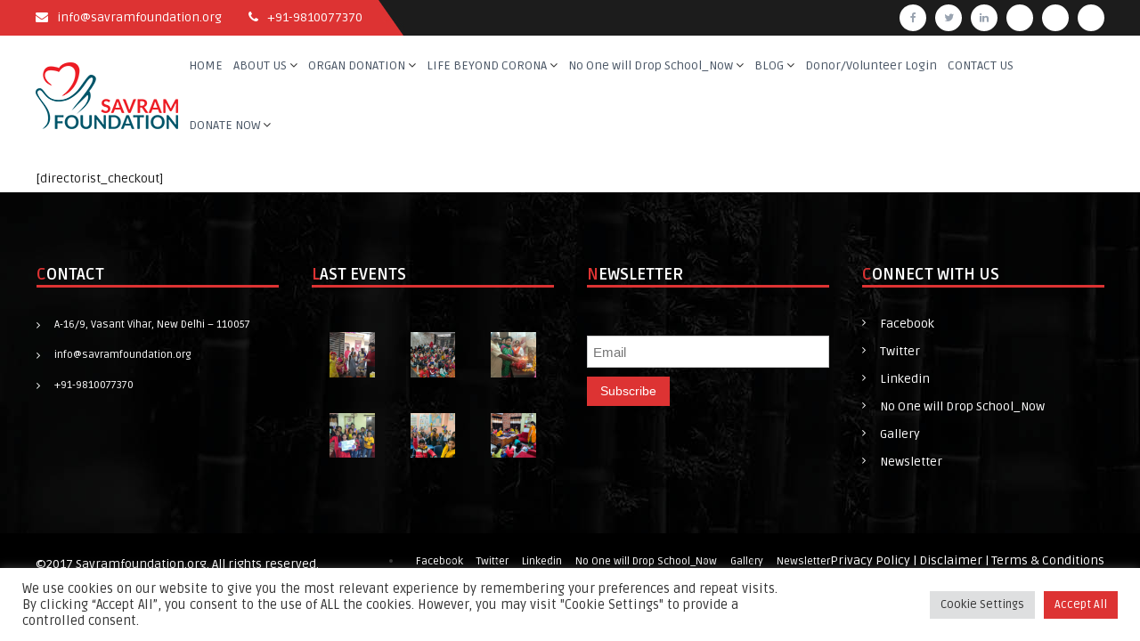

--- FILE ---
content_type: text/css
request_url: https://www.savramfoundation.org/wp-content/plugins/ultimate-member/assets/css/um-profile.min.css?ver=2.9.0
body_size: 1504
content:
.um-profile{box-sizing:border-box}.um-profile .um-cover-overlay{display:none}.um-profile.um-editing .um-cover.has-cover .um-cover-overlay{display:block}.um-profile.um-viewing .um-profile-photo-overlay{display:none}.um-profile img{display:block;overflow:hidden;border-radius:0;margin:0!important}.um-profile a,.um-profile a:hover{text-decoration:none!important}.um-profile .um-profile-body{padding-top:15px;padding-bottom:15px;max-width:600px;margin:auto}.um-profile.um-editing{padding-bottom:15px}.um-profile.um-viewing{padding-bottom:1px}.um-profile.um-viewing .um-field-label{display:block;margin:0 0 8px 0;border-bottom:solid 2px #eee;padding-bottom:4px}.um-cover{background-color:#eee;box-sizing:border-box;position:relative}.um-cover-add{color:#aaa;font-size:36px;width:100%;display:table}.um-cover-add i{font-size:36px}.um-cover-add span{display:table-cell;vertical-align:middle}.um-cover-e{text-align:center;box-sizing:border-box;overflow:hidden}.um-cover-e img{width:100%!important}.um-cover-overlay{position:absolute;top:0;left:0;background:rgba(0,0,0,.5);text-align:center;box-sizing:border-box;padding:0 40px;color:#fff;text-shadow:0 1px #666;cursor:pointer!important;line-height:21px;font-size:16px;height:100%;width:100%}.um-cover-overlay:hover{background:rgba(0,0,0,.55)}.um-cover-overlay span.um-cover-overlay-s{display:table;height:100%;width:100%}.um-cover-overlay ins{display:table-cell;vertical-align:middle;height:100%;text-decoration:none!important;background:0 0!important;color:#fff!important;border-bottom:none!important}.um-cover-overlay i{font-size:46px;display:block;margin-bottom:6px}.um-header{position:relative;padding:0 0 25px 0;border-bottom:solid 2px #eee;min-height:85px;box-sizing:content-box!important}.um-profile-edit{position:absolute;top:15px;right:0;vertical-align:middle;font-size:30px;height:30px;line-height:30px;z-index:66;margin-right:10px}.um-profile-edit i{font-size:30px}.um-header.no-cover .um-profile-meta{padding-left:0!important;padding-right:0!important;text-align:center!important}.um-header.no-cover .um-name{float:none!important;margin-right:0!important}.um-header.no-cover .um-profile-photo{float:none!important;margin:0 auto!important;text-align:center!important}.um-header.no-cover a.um-profile-photo-img{position:relative!important;top:auto!important;left:auto!important;float:none!important;display:inline-block!important;text-align:center!important}.um-header.no-cover .um-main-meta{padding:0}.um-profile .gravatar{position:static}.um-profile-photo{float:left;position:relative;width:200px;margin:0 0 0 30px;box-sizing:border-box}.um-profile-photo a.um-profile-photo-img{float:left;position:absolute;background:#fff;border-radius:100%;border:5px solid #fff;border-bottom:5px solid #fff!important;overflow:hidden;left:0}.um-profile-photo a.um-profile-photo-img img{width:100%;height:auto}.um-profile-photo-overlay{position:absolute;top:0;left:0;background:rgba(0,0,0,.5);text-align:center;box-sizing:border-box;padding:0;color:#fff;text-shadow:0 1px #666;cursor:pointer!important;line-height:21px;font-size:16px;height:100%;width:100%}.um-profile-photo-overlay:hover{background:rgba(0,0,0,.55)}.um-profile-photo-overlay span.um-profile-photo-overlay-s{display:table;height:100%;width:100%}.um-profile-photo-overlay ins{display:table-cell;vertical-align:middle;height:100%;text-decoration:none!important;background:0 0!important;color:#fff!important;border-bottom:none!important}.um-profile-photo-overlay i{font-size:46px;display:block}.um-profile-meta{padding-right:30px;-ms-word-break:break-all;word-break:break-word;word-wrap:break-word}.um-main-meta{padding:10px 0 0 0}.um-name{float:left;font-size:24px;font-weight:700;margin-right:30px;line-height:1.7em}.um-name a{font-size:24px}.um-meta{font-size:15px}.um-meta span a{font-weight:400}.um-meta span:first-child{margin:0 5px 0 0}.um-meta span{margin:0 5px;font-size:14px;display:inline-block}.um-meta span i{font-size:16px;margin:0 5px 0 0}.um-meta-text{margin:6px 0 0 0;color:#666;line-height:1.4em;font-size:13px}.um-meta-text p{margin:0 0 6px 0!important;padding:0!important}.um-profile-status{display:none}.um-profile-status.awaiting_admin_review,.um-profile-status.inactive,.um-profile-status.rejected{display:inline-block;margin:6px 0 0 0;border-left:3px solid #c74a4a;padding-left:10px;font-size:14px;color:#777}.um-profile-note{display:none;text-align:center!important;padding-top:20px;color:#666}.um-profile-note i{display:inline-block;font-size:70px;height:70px;line-height:70px}.um-profile-note i.um-faicon-lock{position:relative;top:2px;display:inline-block;font-size:24px;height:auto;line-height:24px;margin-right:10px}.um-profile-note span{margin-top:10px;display:block;font-size:16px;color:#888}.um-profile-note a{border:none!important}.um-profile-note a:hover{text-decoration:underline!important}.um-profile-nav{padding:10px;background:#444;text-align:center}.um-profile-nav-item.active a,.um-profile-nav-item.active a:hover{color:#fff!important}.um-profile-nav-item.active a span.count{background:0 0;padding:4px 0;color:#fff}.um-profile-nav-item a{color:#fff!important;font-size:14px;font-weight:600;padding:6px 10px 6px 28px;display:block;float:left;border-radius:4px;margin-left:5px;position:relative;border-bottom:0!important}.um-profile-nav-item.without-icon a{padding-left:10px}.um-profile-nav-item.without-icon span.title{padding-left:0}.um-profile-nav-item.without-icon i{display:none}.um-profile-nav-item a:hover{background:#555}.um-profile-nav-item i{font-size:18px;height:18px;line-height:18px;position:absolute;display:block;top:8px;left:10px}.um-profile-nav-item span.title{padding-left:5px}.um-profile-nav-item span.count{font-size:12px;font-weight:300;background:#ddd;color:#666;border-radius:3px;padding:4px 8px;margin-left:3px}.um-profile-subnav{background:#eee;padding:15px;text-align:center}.um-profile-subnav a{display:inline-block;color:#555;font-size:15px;font-weight:600;margin:0 20px;border-bottom:none!important}.um-profile-subnav a:hover{color:#333}.um-profile-subnav span{display:inline-block;margin:0 0 0 8px;background:#ddd;padding:1px 8px;color:#aaa!important;border-radius:2px}.um-item{padding:20px 0;border-bottom:1px solid #eee;position:relative}.um-item-action{position:absolute;right:0;top:16px;width:20px;height:20px;font-size:20px;text-align:center}.um-item-action a{color:#ccc}.um-item-action a:hover{color:#999}.um-item-link{padding-right:40px}.um-item-link a{color:#333;font-size:16px;line-height:20px}.um-item-link a:hover{text-decoration:underline!important}.um-item-link i{font-size:24px;color:#666;margin-right:10px;position:relative;top:3px}.um-item-img{padding:10px 0 0 0}.um-item-img a{display:inline-block;padding:8px;border-radius:3px;border:1px solid #ddd}.um-item-img a:hover{border-color:#bbb}.um-item-img img{max-width:100%;border-radius:3px}.um-item-meta{color:#888}.um-item-meta span{font-size:13px;font-weight:400;font-style:italic}.um-item-meta span:not(:last-child):after{position:relative;padding:0 4px 0 7px;content:"•"}.um-item-meta a{font-weight:700;border-bottom:1px solid #e0e0e0}.um-item-meta a:hover{border-bottom-color:#bbb}.um-load-items{text-align:center;margin-top:12px;padding-top:30px}.um-load-items.loading{background:url(../img/loading-dots.gif) no-repeat top center}.um-load-items a{max-width:250px;display:inline-block;margin:0 auto}.um-tab-notifier{position:absolute;background:none repeat scroll 0 0 #c65151;width:18px;height:18px;border-radius:999px;line-height:18px;top:-3px;right:-7px;font-size:11px;font-weight:400}.um-tab-notifier.uimob800-show.uimob500-show.uimob340-show{top:2px;right:8px}.um-profile.um-viewing .um-field-checkbox,.um-profile.um-viewing .um-field-radio{cursor:default!important}